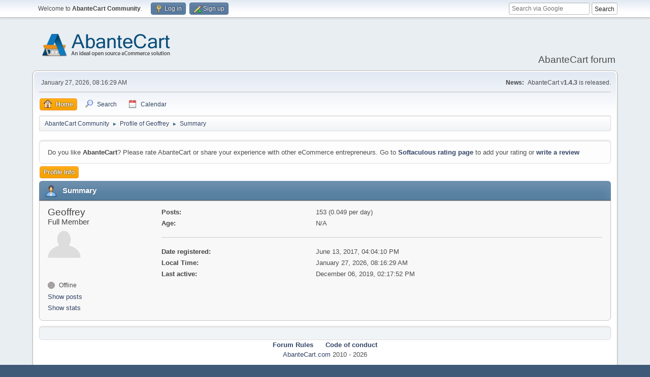

--- FILE ---
content_type: text/html; charset=UTF-8
request_url: https://forum.abantecart.com/index.php?PHPSESSID=fmpdn8f8i22dc1unhtf4g9acq6&action=profile;area=summary;u=18080
body_size: 4656
content:
<!DOCTYPE html>
<html lang="en-US">
<head>
	<meta charset="UTF-8">
	<link rel="stylesheet" href="https://forum.abantecart.com/Themes/default/css/minified_e7ced45bebcdbe52eae024f7161e5549.css?smf216_1753443805">
	<link rel="stylesheet" href="https://cdnjs.cloudflare.com/ajax/libs/font-awesome/6.5.0/css/all.min.css">
	<style>
	img.avatar { max-width: 65px !important; max-height: 65px !important; }
	
	</style>
	<script>
		var smf_theme_url = "https://forum.abantecart.com/Themes/default";
		var smf_default_theme_url = "https://forum.abantecart.com/Themes/default";
		var smf_images_url = "https://forum.abantecart.com/Themes/default/images";
		var smf_smileys_url = "https://forum.abantecart.com/Smileys";
		var smf_smiley_sets = "fugue,alienine";
		var smf_smiley_sets_default = "fugue";
		var smf_avatars_url = "https://forum.abantecart.com/avatars";
		var smf_scripturl = "https://forum.abantecart.com/index.php?PHPSESSID=fmpdn8f8i22dc1unhtf4g9acq6&amp;";
		var smf_iso_case_folding = false;
		var smf_charset = "UTF-8";
		var smf_session_id = "c2f9ef05a185dd44e66982da38e4eaea";
		var smf_session_var = "dc6b953708";
		var smf_member_id = 0;
		var ajax_notification_text = 'Loading...';
		var help_popup_heading_text = 'A little lost? Let me explain:';
		var banned_text = 'Sorry Guest, you are banned from using this forum!';
		var smf_txt_expand = 'Expand';
		var smf_txt_shrink = 'Shrink';
		var smf_collapseAlt = 'Hide';
		var smf_expandAlt = 'Show';
		var smf_quote_expand = false;
		var allow_xhjr_credentials = false;
	</script>
	<script src="https://ajax.googleapis.com/ajax/libs/jquery/3.6.3/jquery.min.js"></script>
	<script src="https://forum.abantecart.com/Themes/default/scripts/minified_104fd9f92b42665d2a28ddfe3ed53df5.js?smf216_1753443805"></script>
	<script>
	var smf_you_sure ='Are you sure you want to do this?';
	</script>
	<title>Profile of Geoffrey</title>
	<meta name="viewport" content="width=device-width, initial-scale=1">
	<meta property="og:site_name" content="AbanteCart Community">
	<meta property="og:title" content="Profile of Geoffrey">
	<meta property="og:url" content="https://forum.abantecart.com/index.php?PHPSESSID=fmpdn8f8i22dc1unhtf4g9acq6&amp;action=profile;u=18080">
	<meta property="og:description" content="Profile of Geoffrey">
	<meta name="description" content="Profile of Geoffrey">
	<meta name="theme-color" content="#557EA0">
	<link rel="canonical" href="https://forum.abantecart.com/index.php?action=profile;u=18080">
	<link rel="help" href="https://forum.abantecart.com/index.php?PHPSESSID=fmpdn8f8i22dc1unhtf4g9acq6&amp;action=help">
	<link rel="contents" href="https://forum.abantecart.com/index.php?PHPSESSID=fmpdn8f8i22dc1unhtf4g9acq6&amp;">
	<link rel="search" href="https://forum.abantecart.com/index.php?PHPSESSID=fmpdn8f8i22dc1unhtf4g9acq6&amp;action=search">
	<link rel="alternate" type="application/rss+xml" title="AbanteCart Community - RSS" href="https://forum.abantecart.com/index.php?PHPSESSID=fmpdn8f8i22dc1unhtf4g9acq6&amp;action=.xml;type=rss2">
	<link rel="alternate" type="application/atom+xml" title="AbanteCart Community - Atom" href="https://forum.abantecart.com/index.php?PHPSESSID=fmpdn8f8i22dc1unhtf4g9acq6&amp;action=.xml;type=atom"><script type="text/javascript">
        var ct_date = new Date(), 
            ctTimeMs = new Date().getTime(),
            ctMouseEventTimerFlag = true, //Reading interval flag
            ctMouseData = [],
            ctMouseDataCounter = 0;

        function ctSetCookie(c_name, value) {
            document.cookie = c_name + "=" + encodeURIComponent(value) + "; path=/";
        }
        ctSetCookie("ct_ps_timestamp", Math.floor(new Date().getTime()/1000));
        ctSetCookie("ct_fkp_timestamp", "0");
        ctSetCookie("ct_pointer_data", "0");
        ctSetCookie("ct_timezone", "0");

        setTimeout(function(){
            ctSetCookie("ct_checkjs", "1945372233");
            ctSetCookie("ct_timezone", ct_date.getTimezoneOffset()/60*(-1));
        },1000);

        //Writing first key press timestamp
        var ctFunctionFirstKey = function output(event){
            var KeyTimestamp = Math.floor(new Date().getTime()/1000);
            ctSetCookie("ct_fkp_timestamp", KeyTimestamp);
            ctKeyStopStopListening();
        }

        //Reading interval
        var ctMouseReadInterval = setInterval(function(){
            ctMouseEventTimerFlag = true;
        }, 150);
            
        //Writting interval
        var ctMouseWriteDataInterval = setInterval(function(){
            ctSetCookie("ct_pointer_data", JSON.stringify(ctMouseData));
        }, 1200);

        //Logging mouse position each 150 ms
        var ctFunctionMouseMove = function output(event){
            if(ctMouseEventTimerFlag == true){
                
                ctMouseData.push([
                    Math.round(event.pageY),
                    Math.round(event.pageX),
                    Math.round(new Date().getTime() - ctTimeMs)
                ]);
                
                ctMouseDataCounter++;
                ctMouseEventTimerFlag = false;
                if(ctMouseDataCounter >= 100){
                    ctMouseStopData();
                }
            }
        }

        //Stop mouse observing function
        function ctMouseStopData(){
            if(typeof window.addEventListener == "function"){
                window.removeEventListener("mousemove", ctFunctionMouseMove);
            }else{
                window.detachEvent("onmousemove", ctFunctionMouseMove);
            }
            clearInterval(ctMouseReadInterval);
            clearInterval(ctMouseWriteDataInterval);                
        }

        //Stop key listening function
        function ctKeyStopStopListening(){
            if(typeof window.addEventListener == "function"){
                window.removeEventListener("mousedown", ctFunctionFirstKey);
                window.removeEventListener("keydown", ctFunctionFirstKey);
            }else{
                window.detachEvent("mousedown", ctFunctionFirstKey);
                window.detachEvent("keydown", ctFunctionFirstKey);
            }
        }

        if(typeof window.addEventListener == "function"){
            window.addEventListener("mousemove", ctFunctionMouseMove);
            window.addEventListener("mousedown", ctFunctionFirstKey);
            window.addEventListener("keydown", ctFunctionFirstKey);
        }else{
            window.attachEvent("onmousemove", ctFunctionMouseMove);
            window.attachEvent("mousedown", ctFunctionFirstKey);
            window.attachEvent("keydown", ctFunctionFirstKey);
        }
    </script><script src="https://moderate.cleantalk.org/ct-bot-detector-wrapper.js"></script>
		<script async src="https://www.googletagmanager.com/gtag/js?id='G-SHE4FTQREJ'"></script>
		<script>
			window.dataLayer = window.dataLayer || [];
			function gtag(){dataLayer.push(arguments);}
			gtag('js', new Date());

			gtag('config',  'G-SHE4FTQREJ');
		</script>
	<link rel="stylesheet" type="text/css" href="https://forum.abantecart.com/Themes/default/css/BBCode-YouTube2.css" />
</head>
<body id="chrome" class="action_profile">
<div id="footerfix">
	<div id="top_section">
		<div class="inner_wrap">
			<ul class="floatleft" id="top_info">
				<li class="welcome">
					Welcome to <strong>AbanteCart Community</strong>.
				</li>
				<li class="button_login">
					<a href="https://forum.abantecart.com/index.php?PHPSESSID=fmpdn8f8i22dc1unhtf4g9acq6&amp;action=login" class="open" onclick="return reqOverlayDiv(this.href, 'Log in', 'login');">
						<span class="main_icons login"></span>
						<span class="textmenu">Log in</span>
					</a>
				</li>
				<li class="button_signup">
					<a href="https://forum.abantecart.com/index.php?PHPSESSID=fmpdn8f8i22dc1unhtf4g9acq6&amp;action=signup" class="open">
						<span class="main_icons regcenter"></span>
						<span class="textmenu">Sign up</span>
					</a>
				</li>
			</ul><form id="search_form" method="get" class="floatright" action="https://www.google.com/search" target="_blank" accept-charset="UTF-8">
  <input type="text" name="q" placeholder="Search via Google">
  <input type="hidden" name="sitesearch" value="forum.abantecart.com">
  <input type="submit" value="Search" >
</form>
		</div><!-- .inner_wrap -->
	</div><!-- #top_section -->
	<div id="header">
		<h1 class="forumtitle">
			<a id="top" href="https://forum.abantecart.com/index.php?PHPSESSID=fmpdn8f8i22dc1unhtf4g9acq6&amp;"><img src="https://www.abantecart.com/images/shopping_cart_logo.png" alt="AbanteCart Community"></a>
		</h1>
		<div id="siteslogan">AbanteCart forum</div>
	</div>
	<div id="wrapper">
		<div id="upper_section">
			<div id="inner_section">
				<div id="inner_wrap" class="hide_720">
					<div class="user">
						<time datetime="2026-01-27T13:16:29Z">January 27, 2026, 08:16:29 AM</time>
					</div>
					<div class="news">
						<h2>News: </h2>
						<p>AbanteCart v<b>1.4.3</b> is released.</p>
					</div>
				</div>
				<a class="mobile_user_menu">
					<span class="menu_icon"></span>
					<span class="text_menu">Main Menu</span>
				</a>
				<div id="main_menu">
					<div id="mobile_user_menu" class="popup_container">
						<div class="popup_window description">
							<div class="popup_heading">Main Menu
								<a href="javascript:void(0);" class="main_icons hide_popup"></a>
							</div>
							
					<ul class="dropmenu menu_nav">
						<li class="button_home">
							<a class="active" href="https://forum.abantecart.com/index.php?PHPSESSID=fmpdn8f8i22dc1unhtf4g9acq6&amp;">
								<span class="main_icons home"></span><span class="textmenu">Home</span>
							</a>
						</li>
						<li class="button_search">
							<a href="https://forum.abantecart.com/index.php?PHPSESSID=fmpdn8f8i22dc1unhtf4g9acq6&amp;action=search">
								<span class="main_icons search"></span><span class="textmenu">Search</span>
							</a>
						</li>
						<li class="button_calendar">
							<a href="https://forum.abantecart.com/index.php?PHPSESSID=fmpdn8f8i22dc1unhtf4g9acq6&amp;action=calendar">
								<span class="main_icons calendar"></span><span class="textmenu">Calendar</span>
							</a>
						</li>
					</ul><!-- .menu_nav -->
						</div>
					</div>
				</div>
				<div class="navigate_section">
					<ul>
						<li>
							<a href="https://forum.abantecart.com/index.php?PHPSESSID=fmpdn8f8i22dc1unhtf4g9acq6&amp;"><span>AbanteCart Community</span></a>
						</li>
						<li>
							<span class="dividers"> &#9658; </span>
							<a href="https://forum.abantecart.com/index.php?PHPSESSID=fmpdn8f8i22dc1unhtf4g9acq6&amp;action=profile;u=18080"><span>Profile of Geoffrey</span></a>
						</li>
						<li class="last">
							<span class="dividers"> &#9658; </span>
							<a href="https://forum.abantecart.com/index.php?PHPSESSID=fmpdn8f8i22dc1unhtf4g9acq6&amp;action=profile;u=18080;area=summary"><span>Summary</span></a>
						</li>
					</ul>
				</div><!-- .navigate_section -->
			</div><!-- #inner_section -->
		</div><!-- #upper_section -->
		<div id="content_section">
			<div id="main_content_section"><p class="windowbg description">Do you like <strong>AbanteCart</strong>? Please rate AbanteCart or share your experience with other eCommerce entrepreneurs. Go to <strong><a href="https://www.softaculous.com/rate/AbanteCart" target="_blank">Softaculous rating page</a></strong> to add your rating or <strong><a href="https://www.softaculous.com/review/AbanteCart" target="_blank">write a review</a></strong></p>
	<a class="mobile_generic_menu_1">
		<span class="menu_icon"></span>
		<span class="text_menu"> Menu</span>
	</a>
	<div id="genericmenu">
		<div id="mobile_generic_menu_1" class="popup_container">
			<div class="popup_window description">
				<div class="popup_heading">
					 Menu
					<a href="javascript:void(0);" class="main_icons hide_popup"></a>
				</div>
				
				<div class="generic_menu">
					<ul class="dropmenu dropdown_menu_1">
						<li class="subsections"><a class="active " href="https://forum.abantecart.com/index.php?PHPSESSID=fmpdn8f8i22dc1unhtf4g9acq6&amp;action=profile;area=summary;u=18080">Profile Info</a>
							<ul>
								<li>
									<a class="profile_menu_icon administration chosen " href="https://forum.abantecart.com/index.php?PHPSESSID=fmpdn8f8i22dc1unhtf4g9acq6&amp;action=profile;area=summary;u=18080"><span class="main_icons administration"></span>Summary</a>
								</li>
								<li>
									<a class="profile_menu_icon stats" href="https://forum.abantecart.com/index.php?PHPSESSID=fmpdn8f8i22dc1unhtf4g9acq6&amp;action=profile;area=statistics;u=18080"><span class="main_icons stats"></span>Show stats</a>
								</li>
								<li class="subsections">
									<a class="profile_menu_icon posts" href="https://forum.abantecart.com/index.php?PHPSESSID=fmpdn8f8i22dc1unhtf4g9acq6&amp;action=profile;area=showposts;u=18080"><span class="main_icons posts"></span>Show posts</a>
									<ul>
										<li>
											<a  href="https://forum.abantecart.com/index.php?PHPSESSID=fmpdn8f8i22dc1unhtf4g9acq6&amp;action=profile;area=showposts;sa=messages;u=18080">Messages</a>
										</li>
										<li>
											<a  href="https://forum.abantecart.com/index.php?PHPSESSID=fmpdn8f8i22dc1unhtf4g9acq6&amp;action=profile;area=showposts;sa=topics;u=18080">Topics</a>
										</li>
										<li>
											<a  href="https://forum.abantecart.com/index.php?PHPSESSID=fmpdn8f8i22dc1unhtf4g9acq6&amp;action=profile;area=showposts;sa=attach;u=18080">Attachments</a>
										</li>
									</ul>
								</li>
							</ul>
						</li>
					</ul><!-- .dropmenu -->
				</div><!-- .generic_menu -->
			</div>
		</div>
	</div>
	<script>
		$( ".mobile_generic_menu_1" ).click(function() {
			$( "#mobile_generic_menu_1" ).show();
			});
		$( ".hide_popup" ).click(function() {
			$( "#mobile_generic_menu_1" ).hide();
		});
	</script>
				<div id="admin_content">
					<div class="cat_bar">
						<h3 class="catbg">
								<span class="main_icons profile_hd icon"></span>Summary
						</h3>
					</div><!-- .cat_bar -->
			<script>
				disableAutoComplete();
			</script>
			
		<div class="errorbox" style="display:none" id="profile_error">
		</div><!-- #profile_error -->
	<div id="profileview" class="roundframe flow_auto noup">
		<div id="basicinfo">
			<div class="username clear">
				<h4>
					Geoffrey
					<span class="position">Full Member</span>
				</h4>
			</div>
			<img class="avatar" src="https://forum.abantecart.com/avatars/default.png" alt="">
			<ul class="icon_fields clear">
				<li class="custom_field"><span class=" main_icons gender_0" title="None"></span></li>
			</ul>
			<span id="userstatus">
				<span class="off" title="Offline"></span><span class="smalltext"> Offline</span>
			</span>
			<a href="https://forum.abantecart.com/index.php?PHPSESSID=fmpdn8f8i22dc1unhtf4g9acq6&amp;action=profile;area=showposts;u=18080" class="infolinks">Show posts</a>
			<a href="https://forum.abantecart.com/index.php?PHPSESSID=fmpdn8f8i22dc1unhtf4g9acq6&amp;action=profile;area=statistics;u=18080" class="infolinks">Show stats</a>
		</div><!-- #basicinfo -->

		<div id="detailedinfo">
			<dl class="settings">
				<dt>Posts: </dt>
				<dd>153 (0.049 per day)</dd>
				<dt>Age:</dt>
				<dd>N/A</dd>
			</dl>
			<dl class="settings noborder">
				<dt>Date registered: </dt>
				<dd>June 13, 2017, 04:04:10 PM</dd>
				<dt>Local Time:</dt>
				<dd>January 27, 2026, 08:16:29 AM</dd>
				<dt>Last active: </dt>
				<dd>December 06, 2019, 02:17:52 PM</dd>
			</dl>
		</div><!-- #detailedinfo -->
	</div><!-- #profileview -->
				</div><!-- #admin_content --><p class="windowbg description"> 
</p>
<div style="text-align:center;">
<a href="/index.php/topic,2717.0.html" style="margin-right:20px;"><b>Forum Rules</b></a> 
<a href="/index.php/topic,5528.0.html"><b>Code of conduct</b></a></br>
<span id="year"></span>

<script>
$(document).ready(function(){
  $('#footer_year').html(new Date().getFullYear());
});
</script>
<a href="https://www.abantecart.com">AbanteCart.com</a> 2010 - <span id="footer_year"></span>
</div>
			</div><!-- #main_content_section -->
		</div><!-- #content_section -->
	</div><!-- #wrapper -->
</div><!-- #footerfix -->
	<div id="footer">
		<div class="inner_wrap">
		<ul>
			<li class="floatright"><a href="https://forum.abantecart.com/index.php?PHPSESSID=fmpdn8f8i22dc1unhtf4g9acq6&amp;action=help">Help</a> | <a href="https://forum.abantecart.com/index.php?PHPSESSID=fmpdn8f8i22dc1unhtf4g9acq6&amp;action=agreement">Terms and Rules</a> | <a href="#top_section">Go Up &#9650;</a></li>
			<li class="copyright"><a href="https://forum.abantecart.com/index.php?PHPSESSID=fmpdn8f8i22dc1unhtf4g9acq6&amp;action=credits" title="License" target="_blank" rel="noopener">SMF 2.1.6 &copy; 2025</a>, <a href="https://www.simplemachines.org" title="Simple Machines" target="_blank" class="new_win">Simple Machines</a><br /><span class="smalltext"><a href="http://www.smfads.com" target="_blank">SMFAds</a> for <a href="https://www.createaforum.com" title="Forum Hosting" target="_blank">Free Forums</a></span> | <a href="http://www.smfpacks.com" title="SMFPacks home of SMFPacks Mentions Pro and other premium and free mods for SMF">Powered by SMFPacks Social Login Mod</a></li>
		</ul>
		</div>
	</div><!-- #footer -->
<script>
window.addEventListener("DOMContentLoaded", function() {
	function triggerCron()
	{
		$.get('https://forum.abantecart.com' + "/cron.php?ts=1769519775");
	}
	window.setTimeout(triggerCron, 1);
});
</script>
</body>
</html>